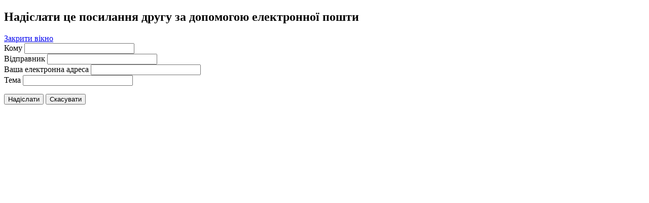

--- FILE ---
content_type: text/html; charset=utf-8
request_url: http://reglibrary.mk.ua/index.php/component/mailto/?tmpl=component&link=aHR0cDovL3JlZ2xpYnJhcnkubWsudWEvaW5kZXgucGhwL2NvbXBvbmVudC9ibG9nX2NhbGVuZGFyLz92aWV3PWFydGljbGUmaWQ9NDA1MjpsaXRlcmF0dXJuby1raHVkb3pobmUtdmlkYW5ueWEta3Jhc255LWRvbS0yMDE5
body_size: 2405
content:
<!DOCTYPE html PUBLIC "-//W3C//DTD XHTML 1.0 Transitional//EN" "http://www.w3.org/TR/xhtml1/DTD/xhtml1-transitional.dtd">
<html xmlns="http://www.w3.org/1999/xhtml" xml:lang="uk-ua" lang="uk-ua" dir="ltr">
<head>
	  <base href="http://reglibrary.mk.ua/index.php/component/mailto/" />
  <meta http-equiv="content-type" content="text/html; charset=utf-8" />
    <meta name="keywords" content="Миколаївська, обласна, універсальна, наукова, бібліотека, Николаевская, областная, научная, библиотека, бібліотечне, обслуговування, інформація, фонди, книжки, книги, читачі, каталог, каталоги, журнали, газети " />
  <meta name="rights" content="Визір Олег Михайлович" />
  <meta name="description" content="Миколаївська обласна універсальна наукова бібліотека  надає інформацію про діяльність,  напрямки роботи, інформаційні ресурси та послуги. Надає доступ до електронного каталогу бібліотеки, блогу, форуму, інтерактивним формам, новинам, актуальній інформації тощо.  " />
    <title>Миколаївська обласна універсальна наукова бібліотека</title>
  <link rel="stylesheet" href="/media/system/css/modal.css" type="text/css" />
  <style type="text/css">
#scrollToTop {
	cursor: pointer;
	font-size: 0.9em;
	position: fixed;
	text-align: center;
	z-index: 9999;
	-webkit-transition: background-color 0.2s ease-in-out;
	-moz-transition: background-color 0.2s ease-in-out;
	-ms-transition: background-color 0.2s ease-in-out;
	-o-transition: background-color 0.2s ease-in-out;
	transition: background-color 0.2s ease-in-out;

	background: #004a7a;
	color: #FFFFFF;
	border-radius: 3px;
	padding-left: 3px;
	padding-right: 3px;
	padding-top: 3px;
	padding-bottom: 3px;
	right: 150px; bottom: 30px;
}

#scrollToTop:hover {
	background: #004a7a;
	color: #FFFFFF;
}

#scrollToTop > img {
	display: block;
	margin: 0 auto;
}
  </style>
  <script src="/media/system/js/core.js" type="text/javascript"></script>
  <script src="/media/system/js/mootools-core.js" type="text/javascript"></script>
  <script src="/media/system/js/modal.js" type="text/javascript"></script>
  <script src="http://reglibrary.mk.ua/plugins/system/flowplayerreloaded/flowplayer_r/javascripts/flowplayer-3.2.6.min.js" type="text/javascript"></script>
  <script src="/media/system/js/mootools-more.js" type="text/javascript"></script>
  <script src="/media/plg_system_sl_scrolltotop/js/scrolltotop_mt.js" type="text/javascript"></script>
  <script type="text/javascript">
window.addEvent('domready', function(){
        		SqueezeBox.initialize();
        		SqueezeBox.assign($$('a[href^=#fprrpopup]'),{parse: 'rel'});
		});document.addEvent('domready', function() {
	new Skyline_ScrollToTop({
		'image':		'/images/banners/up1.gif',
		'text':			'',
		'title':		'',
		'className':	'scrollToTop',
		'duration':		500,
		'transition':	Fx.Transitions.linear
	});
});function keepAlive() {	var myAjax = new Request({method: "get", url: "index.php"}).send();} window.addEvent("domready", function(){ keepAlive.periodical(840000); });
  </script>

	<link rel="stylesheet" href="/templates/system/css/general.css" type="text/css" />
	<link rel="stylesheet" href="/templates/system/css/template.css" type="text/css" />

</head>
<body class="contentpane">
	
<div id="system-message-container">
</div>
	<script type="text/javascript">
	Joomla.submitbutton = function(pressbutton) {
		var form = document.getElementById('mailtoForm');

		// do field validation
		if (form.mailto.value == "" || form.from.value == "") {
			alert('Будь-ласка, перевірте правильність адреси.');
			return false;
		}
		form.submit();
	}
</script>

<div id="mailto-window">
	<h2>
		Надіслати це посилання другу за допомогою електронної пошти	</h2>
	<div class="mailto-close">
		<a href="javascript: void window.close()" title="Закрити вікно">
		 <span>Закрити вікно </span></a>
	</div>

	<form action="http://reglibrary.mk.ua/index.php" id="mailtoForm" method="post">
		<div class="formelm">
			<label for="mailto_field">Кому</label>
			<input type="text" id="mailto_field" name="mailto" class="inputbox" size="25" value=""/>
		</div>
		<div class="formelm">
			<label for="sender_field">
			Відправник</label>
			<input type="text" id="sender_field" name="sender" class="inputbox" value="" size="25" />
		</div>
		<div class="formelm">
			<label for="from_field">
			Ваша електронна адреса</label>
			<input type="text" id="from_field" name="from" class="inputbox" value="" size="25" />
		</div>
		<div class="formelm">
			<label for="subject_field">
			Тема</label>
			<input type="text" id="subject_field" name="subject" class="inputbox" value="" size="25" />
		</div>
		<p>
			<button class="button" onclick="return Joomla.submitbutton('send');">
				Надіслати			</button>
			<button class="button" onclick="window.close();return false;">
				Скасувати			</button>
		</p>
		<input type="hidden" name="layout" value="default" />
		<input type="hidden" name="option" value="com_mailto" />
		<input type="hidden" name="task" value="send" />
		<input type="hidden" name="tmpl" value="component" />
		<input type="hidden" name="link" value="aHR0cDovL3JlZ2xpYnJhcnkubWsudWEvaW5kZXgucGhwL2NvbXBvbmVudC9ibG9nX2NhbGVuZGFyLz92aWV3PWFydGljbGUmaWQ9NDA1MjpsaXRlcmF0dXJuby1raHVkb3pobmUtdmlkYW5ueWEta3Jhc255LWRvbS0yMDE5" />
		<input type="hidden" name="7f89a4965953780276c080907d289f01" value="1" />
	</form>
</div>

</body>
</html>